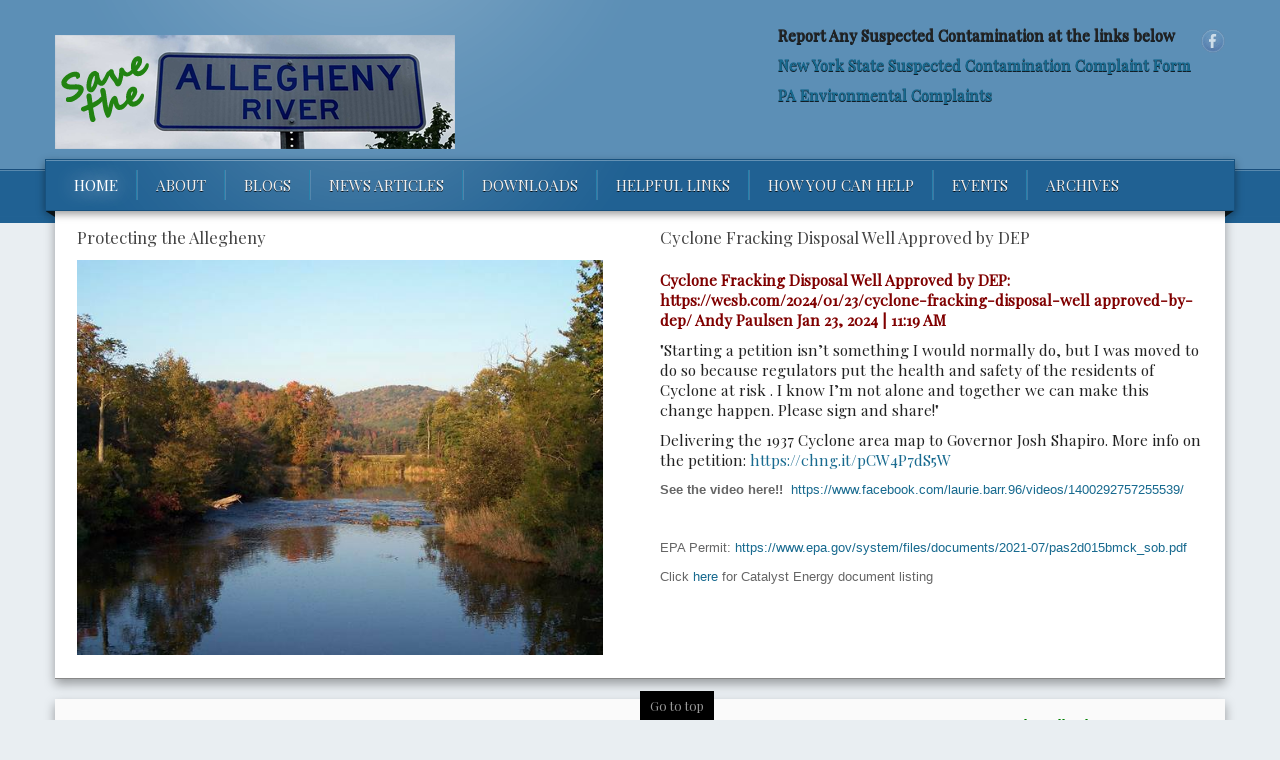

--- FILE ---
content_type: text/html; charset=utf-8
request_url: http://www.savetheallegheny.org/index.php/10-what-s-new/53-stopping-radioactive-water-officials-want-to-ban-oil-gas-injection-wells-at-pennsylvania-headwaters
body_size: 39315
content:
<!DOCTYPE html>
<!-- jsn_decor_pro 3.1.0 -->
<html lang="" dir="ltr">
<head>
	<base href="http://www.savetheallegheny.org/index.php/10-what-s-new/53-stopping-radioactive-water-officials-want-to-ban-oil-gas-injection-wells-at-pennsylvania-headwaters" />
	<meta http-equiv="content-type" content="text/html; charset=utf-8" />
	<meta name="author" content="Administrator" />
	<meta name="description" content="Save The Allegheny is a regional environmental and citizen advocacy organization that formed in response to the lack of transparency by Coudersport Area Municipal Authority (CAMA) regarding their partnership with Epiphany Environmental to create a frack wastewater treatment plant to work in conjunction and alongside our local sewage treatment plant. " />
	<meta name="generator" content="Joomla! - Open Source Content Management" />
	<title>Stopping Radioactive Water: Officials Want to Ban Oil &amp; Gas Injection Wells at Pennsylvania Headwaters</title>
	<link href="/templates/jsn_decor_pro/favicon.ico" rel="shortcut icon" type="image/vnd.microsoft.icon" />
	<link href="/media/jui/css/bootstrap.min.css?df33e538934ef8511004272b512a402b" rel="stylesheet" type="text/css" />
	<link href="/media/jui/css/bootstrap-responsive.min.css?df33e538934ef8511004272b512a402b" rel="stylesheet" type="text/css" />
	<link href="/media/jui/css/bootstrap-extended.css?df33e538934ef8511004272b512a402b" rel="stylesheet" type="text/css" />
	<link href="/plugins/system/jsntplframework/assets/3rd-party/bootstrap/css/bootstrap-frontend.min.css" rel="stylesheet" type="text/css" />
	<link href="/plugins/system/jsntplframework/assets/3rd-party/bootstrap/css/bootstrap-responsive-frontend.min.css" rel="stylesheet" type="text/css" />
	<link href="/templates/system/css/system.css" rel="stylesheet" type="text/css" />
	<link href="/templates/system/css/general.css" rel="stylesheet" type="text/css" />
	<link href="/templates/jsn_decor_pro/css/template.css" rel="stylesheet" type="text/css" />
	<link href="/templates/jsn_decor_pro/css/template_pro.css" rel="stylesheet" type="text/css" />
	<link href="/templates/jsn_decor_pro/css/colors/blue.css" rel="stylesheet" type="text/css" />
	<link href="/templates/jsn_decor_pro/css/styles/personal.css" rel="stylesheet" type="text/css" />
	<link href="/templates/jsn_decor_pro/css/layouts/jsn_wide.css" rel="stylesheet" type="text/css" />
	<link href="/templates/jsn_decor_pro/css/layouts/jsn_mobile.css" rel="stylesheet" type="text/css" />
	<link href="/templates/jsn_decor_pro/css/jsn_social_icons.css" rel="stylesheet" type="text/css" />
	<link href="/templates/jsn_decor_pro/css/custom.css" rel="stylesheet" type="text/css" />
	<link href="/media/system/css/modal.css?df33e538934ef8511004272b512a402b" rel="stylesheet" type="text/css" />
	<style type="text/css">
	div.jsn-modulecontainer ul.menu-mainmenu ul,
	div.jsn-modulecontainer ul.menu-mainmenu ul li {
		width: 200px;
	}
	div.jsn-modulecontainer ul.menu-mainmenu ul ul {
		margin-left: 199px;
	}
	#jsn-pos-toolbar div.jsn-modulecontainer ul.menu-mainmenu ul ul {
		margin-right: 199px;
		margin-left : auto
	}
	div.jsn-modulecontainer ul.menu-sidemenu ul,
	div.jsn-modulecontainer ul.menu-sidemenu ul li {
		width: 200px;
	}
	div.jsn-modulecontainer ul.menu-sidemenu > li > ul {
		right: -230px;
		right: -220px\9;
	}
	body.jsn-direction-rtl div.jsn-modulecontainer ul.menu-sidemenu > li > ul {
		left: -230px;
		left: -220px\9;
		right: auto;
	}
	div.jsn-modulecontainer ul.menu-sidemenu ul ul {
		margin-left: 199px;
	}
	</style>
	<script type="application/json" class="joomla-script-options new">{"csrf.token":"9a9a011fdecfeb62871999b02cfa9495","system.paths":{"root":"","base":""},"system.keepalive":{"interval":3600000,"uri":"\/index.php\/component\/ajax\/?format=json"}}</script>
	<script src="/media/jui/js/jquery.min.js?df33e538934ef8511004272b512a402b" type="text/javascript"></script>
	<script src="/media/jui/js/jquery-noconflict.js?df33e538934ef8511004272b512a402b" type="text/javascript"></script>
	<script src="/media/jui/js/jquery-migrate.min.js?df33e538934ef8511004272b512a402b" type="text/javascript"></script>
	<script src="/media/jui/js/bootstrap.min.js?df33e538934ef8511004272b512a402b" type="text/javascript"></script>
	<script src="/media/system/js/caption.js?df33e538934ef8511004272b512a402b" type="text/javascript"></script>
	<script src="/media/system/js/mootools-core.js?df33e538934ef8511004272b512a402b" type="text/javascript"></script>
	<script src="/media/system/js/core.js?df33e538934ef8511004272b512a402b" type="text/javascript"></script>
	<script src="/media/system/js/mootools-more.js?df33e538934ef8511004272b512a402b" type="text/javascript"></script>
	<script src="/plugins/system/jsntplframework/assets/joomlashine/js/noconflict.js" type="text/javascript"></script>
	<script src="/plugins/system/jsntplframework/assets/joomlashine/js/utils.js" type="text/javascript"></script>
	<script src="/templates/jsn_decor_pro/js/jsn_template.js" type="text/javascript"></script>
	<script src="/media/system/js/modal.js?df33e538934ef8511004272b512a402b" type="text/javascript"></script>
	<script src="/templates/jsn_decor_pro/js/custom.js" type="text/javascript"></script>
	<!--[if lt IE 9]><script src="/media/system/js/polyfill.event.js?df33e538934ef8511004272b512a402b" type="text/javascript"></script><![endif]-->
	<script src="/media/system/js/keepalive.js?df33e538934ef8511004272b512a402b" type="text/javascript"></script>
	<script type="text/javascript">
jQuery(function($){ $(".dropdown-toggle").dropdown(); });jQuery(window).on('load',  function() {
				new JCaption('img.caption');
			});
				JSNTemplate.initTemplate({
					templatePrefix			: "jsn_decor_pro_",
					templatePath			: "/templates/jsn_decor_pro",
					enableRTL				: 0,
					enableGotopLink			: 1,
					enableMobile			: 1,
					enableMobileMenuSticky	: 1,
					enableDesktopMenuSticky	: 1,
					responsiveLayout		: ["mobile","wide"],
					mobileMenuEffect		: "default"
				});
			
		jQuery(function($) {
			SqueezeBox.initialize({});
			SqueezeBox.assign($('a.modal').get(), {
				parse: 'rel'
			});
		});

		window.jModalClose = function () {
			SqueezeBox.close();
		};
		
		// Add extra modal close functionality for tinyMCE-based editors
		document.onreadystatechange = function () {
			if (document.readyState == 'interactive' && typeof tinyMCE != 'undefined' && tinyMCE)
			{
				if (typeof window.jModalClose_no_tinyMCE === 'undefined')
				{	
					window.jModalClose_no_tinyMCE = typeof(jModalClose) == 'function'  ?  jModalClose  :  false;
					
					jModalClose = function () {
						if (window.jModalClose_no_tinyMCE) window.jModalClose_no_tinyMCE.apply(this, arguments);
						tinyMCE.activeEditor.windowManager.close();
					};
				}
		
				if (typeof window.SqueezeBoxClose_no_tinyMCE === 'undefined')
				{
					if (typeof(SqueezeBox) == 'undefined')  SqueezeBox = {};
					window.SqueezeBoxClose_no_tinyMCE = typeof(SqueezeBox.close) == 'function'  ?  SqueezeBox.close  :  false;
		
					SqueezeBox.close = function () {
						if (window.SqueezeBoxClose_no_tinyMCE)  window.SqueezeBoxClose_no_tinyMCE.apply(this, arguments);
						tinyMCE.activeEditor.windowManager.close();
					};
				}
			}
		};
		
	</script>
	<meta name="viewport" content="width=device-width, initial-scale=1.0, maximum-scale=2.0" />

	<!-- html5.js and respond.min.js for IE less than 9 -->
	<!--[if lt IE 9]>
		<script src="http://html5shim.googlecode.com/svn/trunk/html5.js"></script>
		<script src="/plugins/system/jsntplframework/assets/3rd-party/respond/respond.min.js"></script>
	<![endif]-->
	</head>
<body id="jsn-master" class="jsn-textstyle-personal jsn-color-blue jsn-direction-ltr jsn-responsive jsn-mobile jsn-joomla-30  jsn-com-content jsn-view-article jsn-itemid-276 jsn-homepage">
	<a id="top"></a>
		<div id="jsn-page">
			<div id="jsn-header">
			<div id="jsn-header-inner1">
			<div id="jsn-header-inner2">
				<div id="jsn-logo" class="pull-left">
			<a href="/index.php" title=""><img src="/images/logo.png" alt="" id="jsn-logo-desktop" /></a>			</div>
			<div id="jsn-headerright" class="pull-right">
							<div id="jsn-pos-top" class="pull-left">
					<div class=" jsn-modulecontainer"><div class="jsn-modulecontainer_inner"><div class="jsn-modulecontent">
<div class="jsn-mod-custom">
	<h5><strong>Report Any Suspected Contamination at the links below</strong></h5>
<h5><strong><a href="https://ag.ny.gov/sites/default/files/pdfs/complaints/EPB_Complaint_Form.pdf" target="_blank">New York State Suspected Contamination Complaint Form</a> </strong></h5>
<h5><strong><a href="http://www.dep.pa.gov/About/ReportanIncident/Pages/EnvironmentalComplaints.aspx" target="_blank">PA Environmental Complaints</a></strong></h5></div><div class="clearbreak"></div></div></div></div>
					<div class="clearbreak"></div>
				</div>
							<div id="jsn-social-icons" class="pull-right">
					<ul>
										<li class="facebook">
							<a href="https://www.facebook.com/groups/968163279991189/" title="Facebook" target="_blank">
								Facebook</a>
						</li>
									</ul>
				</div>
							</div>
				<div class="clearbreak"></div>
			</div>
							<div id="jsn-menu">
					<div id="jsn-menu-inner1">
					<div id="jsn-menu-inner2">
					<div id="jsn-menu-inner3">
						<div class="left">&nbsp;</div>
												<div id="jsn-pos-mainmenu" >
								<div class="_menu jsn-modulecontainer"><div class="jsn-modulecontainer_inner"><div class="jsn-modulecontent"><span id="jsn-menu-toggle-parent" class="jsn-menu-toggle"><i class="fa fa-navicon"></i></span>
<ul class="menu-mainmenu">
	<li class="jsn-menu-mobile-control"><span class="close-menu"><i class="fa fa-times"></i></span></li> 
	<li  class="current active first"><a class="current clearfix" href="/index.php" >
		<span>
		<span class="jsn-menutitle">Home</span>	</span>
</a></li><li  class=""><a class="clearfix" href="/index.php/about" >
		<span>
		<span class="jsn-menutitle">About</span>	</span>
</a></li><li  class="parent"><a class="clearfix" href="/index.php/blogs1" >
		<span>
		<span class="jsn-menutitle">Blogs</span>	</span>
</a><span class="jsn-menu-toggle"><i class="fa fa-navicon"></i></span><ul><li  class="first last"><a class="clearfix" href="/index.php/blogs1/write-post" >
		<span>
		<span class="jsn-menutitle">Write Post</span>	</span>
</a></li></ul></li><li  class=""><a class="clearfix" href="/index.php/news-articles" >
		<span>
		<span class="jsn-menutitle">News Articles</span>	</span>
</a></li><li  class="parent"><a class="clearfix" href="javascript: void(0)">
		<span>
		<span class="jsn-menutitle">Downloads</span>	</span>
  </a>
<span class="jsn-menu-toggle"><i class="fa fa-navicon"></i></span><ul><li  class="first"><a class="clearfix" href="/index.php/downloads/sample-letters" >
		<span>
		<span class="jsn-menutitle">Sample letters</span>	</span>
</a></li><li  class="parent"><a class="clearfix" href="javascript: void(0)">
		<span>
		<span class="jsn-menutitle">Documents</span>	</span>
  </a>
<span class="jsn-menu-toggle"><i class="fa fa-navicon"></i></span><ul><li  class="parent first">	<a class="clearfix" href="/" >
				<span>
		<span class="jsn-menutitle">CAMA Fracking Wastewater Disposal</span>		</span>
	</a>
	<span class="jsn-menu-toggle"><i class="fa fa-navicon"></i></span><ul><li  class="first">	<a class="clearfix" href="https://drive.google.com/file/d/0BwV75wo6lhJPWGtMUlFKN25Ldms/view" >
				<span>
		<span class="jsn-menutitle">The Epiphany application and Facility Plan</span>		</span>
	</a>
	</li><li  class="">	<a class="clearfix" href="https://drive.google.com/file/d/0BwV75wo6lhJPeEoyQ0NIbjlEVGs/view" >
				<span>
		<span class="jsn-menutitle">Deed</span>		</span>
	</a>
	</li><li  class="">	<a class="clearfix" href="https://docs.google.com/document/d/1sfscczLbzwPiKBpv5NNWok5y3ns8j7fooOrXFGh5cn8/edit" >
				<span>
		<span class="jsn-menutitle">Title 40: Permit for CAMA</span>		</span>
	</a>
	</li><li  class="">	<a class="clearfix" href="https://docs.google.com/document/d/107mBkfdQTH0Exl-i6Xf6W0K4miwd6uiKLq2fxjafC7M/edit" >
				<span>
		<span class="jsn-menutitle">Permit by Rule</span>		</span>
	</a>
	</li><li  class="">	<a class="clearfix" href="https://docs.google.com/document/d/1TLXCWG3NjURXXuffvR19OO_1O5t6MyhAI1zgLmww8u4/edit" >
				<span>
		<span class="jsn-menutitle">Letter of Intent</span>		</span>
	</a>
	</li><li  class="">	<a class="clearfix" href="https://drive.google.com/file/d/0BwV75wo6lhJPTEJtSmRqUkJCVms/view" >
				<span>
		<span class="jsn-menutitle">Lease</span>		</span>
	</a>
	</li><li  class="">	<a class="clearfix" href="https://docs.google.com/document/d/1VheWKUVBlYaCglAM7sHjUnmRNtlsgen9b0TI8IVJf1I/edit" >
				<span>
		<span class="jsn-menutitle">CAMA Special Meeting July 12, 2017</span>		</span>
	</a>
	</li><li  class="last">		<a class=" clearfix" href="https://drive.google.com/file/d/0BwV75wo6lhJPNVBMa3p4dUdHNlU/view" onclick="window.open(this.href,'targetWindow','toolbar=no,location=no,status=no,menubar=no,scrollbars=yes,resizable=yes,');return false;" >
						<span>
			<span class="jsn-menutitle">Cama Meeting Minutes, April 25, 2016</span>			</span>
		</a>	
</li></ul></li><li  class="parent">	<a class="clearfix" href="/" >
				<span>
		<span class="jsn-menutitle">Clara Township Proposed Injection Well</span>		</span>
	</a>
	<span class="jsn-menu-toggle"><i class="fa fa-navicon"></i></span><ul><li  class="first last">		<a class=" clearfix" href="/images/pdfs/well-list-with-permit-info.pdf" onclick="window.open(this.href,'targetWindow','toolbar=no,location=no,status=no,menubar=no,scrollbars=yes,resizable=yes,');return false;" >
						<span>
			<span class="jsn-menutitle">A list of well files (through DEP right-to-know) in Roulette Oil and Gas Co. LLC well inventory.</span>			</span>
		</a>	
</li></ul></li></ul></li><li  class="parent last">	<a class="clearfix" href="/" >
				<span>
		<span class="jsn-menutitle">DEP Info</span>		</span>
	</a>
	<span class="jsn-menu-toggle"><i class="fa fa-navicon"></i></span><ul><li  class="first">		<a class=" clearfix" href="/images/pdfs/Injection-wells-DEP.pdf" onclick="window.open(this.href,'targetWindow','toolbar=no,location=no,status=no,menubar=no,scrollbars=yes,resizable=yes,');return false;" >
						<span>
			<span class="jsn-menutitle">INJECTION WELLS FOR ENHANCED RECOVERY AND DISPOSAL</span>			</span>
		</a>	
</li><li  class="last">	<a class="clearfix" href="/images/pdfs/Two-permits-are-needed-for-an-injection-well.pdf" >
				<span>
		<span class="jsn-menutitle">Two Permits are needed for an Injection Well</span>		</span>
	</a>
	</li></ul></li></ul></li><li  class="parent"><a class="clearfix" href="/index.php/helpful-links" >
		<span>
		<span class="jsn-menutitle">Helpful Links</span>	</span>
</a><span class="jsn-menu-toggle"><i class="fa fa-navicon"></i></span><ul><li  class="first last"><a class="clearfix" href="/index.php/helpful-links/clara-township-proposed-injection-well" >
		<span>
		<span class="jsn-menutitle">Clara Township Proposed Injection Well</span>	</span>
</a></li></ul></li><li  class=""><a class="clearfix" href="/index.php/how-you-can-help" >
		<span>
		<span class="jsn-menutitle">How You Can Help</span>	</span>
</a></li><li  class="parent"><a class="clearfix" href="/index.php/events-calendar" >
		<span>
		<span class="jsn-menutitle">Events</span>	</span>
</a><span class="jsn-menu-toggle"><i class="fa fa-navicon"></i></span><ul><li  class="first"><a class="clearfix" href="/index.php/events-calendar/clara-township-proposed-injection-well" >
		<span>
		<span class="jsn-menutitle">Clara Township Proposed Injection Well</span>	</span>
</a></li><li  class="last"><a class="clearfix" href="/index.php/events-calendar/upcoming-events" >
		<span>
		<span class="jsn-menutitle">Upcoming Events</span>	</span>
</a></li></ul></li><li  class="parent"><a class="clearfix" href="/index.php/archives" >
		<span>
		<span class="jsn-menutitle">Archives</span>	</span>
</a><span class="jsn-menu-toggle"><i class="fa fa-navicon"></i></span><ul><li  class="first"><a class="clearfix" href="/index.php/archives/bear-lake-injection-well" >
		<span>
		<span class="jsn-menutitle">Bear Lake Injection Well</span>	</span>
</a></li><li  class="parent"><a class="clearfix" href="/index.php/archives/fracking-wastewater-treatment-project-news" >
		<span>
		<span class="jsn-menutitle">Fracking Wastewater Treatment Project News</span>	</span>
</a><span class="jsn-menu-toggle"><i class="fa fa-navicon"></i></span><ul><li  class="first last">	<a class="clearfix" href="https://docs.google.com/document/d/1hMAKEOQ3IxsK_KFiW-sZUp-Kgfnsx3DT1Tb0ZhPiQ4Y/edit#" >
				<span>
		<span class="jsn-menutitle">CAMA Fracking Wastewater Disposal-Timeline</span>		</span>
	</a>
	</li></ul></li></ul></li></ul><div class="clearbreak"></div></div></div></div>
															</div>
											<span id="jsn-desktopswitch">
					<a href="#" onclick="javascript: JSNUtils.setTemplateAttribute('jsn_decor_pro_','mobile','no'); return false;"></a>
				</span>
				<span id="jsn-mobileswitch">
					<a href="#" onclick="javascript: JSNUtils.setTemplateAttribute('jsn_decor_pro_','mobile','yes'); return false;"></a>
				</span>
									<div class="right">&nbsp;</div>
						<div class="clearbreak"></div>
					</div>
					</div>
					</div>
				</div>
				<div class="clearbreak"></div>
						</div>
		</div>
		<div class="clearbreak"></div>
		<div id="jsn-body">
			<div id="jsn-body-inner">
						<div id="jsn-promo" class="jsn-haspromoleft jsn-haspromoright  row-fluid">
			                    <div id="jsn-pos-promo-left" class="span6 order1 ">
						<div class=" jsn-modulecontainer"><div class="jsn-modulecontainer_inner"><div><div><h3 class="jsn-moduletitle"><span class="jsn-moduleicon">Protecting the Allegheny</span></h3><div class="jsn-modulecontent">
<div class="jsn-mod-custom">
	<p><img src="/images/fallview.jpg" alt="" width="605" height="414" /></p></div><div class="clearbreak"></div></div></div></div></div></div>
                    </div>
			                    <div id="jsn-pos-promo-right" class="span6 order2 ">
						<div class=" jsn-modulecontainer"><div class="jsn-modulecontainer_inner"><div><div><h3 class="jsn-moduletitle"><span class="jsn-moduleicon">Cyclone Fracking Disposal Well Approved by DEP</span></h3><div class="jsn-modulecontent">
<div class="jsn-mod-custom">
	<h5><span style="color: #800000;"><strong><br />Cyclone Fracking Disposal Well Approved by DEP: <a href="https://wesb.com/2024/01/23/cyclone-fracking-disposal-well" style="color: #800000;">https://wesb.com/2024/01/23/cyclone-fracking-disposal-well</a> approved-by-dep/ Andy Paulsen Jan 23, 2024 | 11:19 AM</strong></span></h5>
<h5>"Starting a petition isn&rsquo;t something I would normally do, but I was moved to do so because regulators put the health and safety of the residents of Cyclone at risk . I know I&rsquo;m not alone and together we can make this change happen. Please sign and share!"</h5>
<h5>Delivering the 1937 Cyclone area map to Governor Josh Shapiro. More info on the petition: <a href="https://chng.it/pCW4P7dS5W">https://chng.it/pCW4P7dS5W</a></h5>
<p><strong>See the video here!!&nbsp;</strong> <a href="https://www.facebook.com/laurie.barr.96/videos/1400292757255539/">https://www.facebook.com/laurie.barr.96/videos/1400292757255539/</a></p>
<p>&nbsp;</p>
<p>EPA Permit: <a href="https://www.epa.gov/system/files/documents/2021-07/pas2d015bmck_sob.pdf">https://www.epa.gov/system/files/documents/2021-07/pas2d015bmck_sob.pdf</a></p>
<p>Click<a href="/index.php/2-uncategorised/68-catalyst-energy-document-listing" target="_blank"> here</a> for Catalyst Energy document listing</p>
<p>&nbsp;</p></div><div class="clearbreak"></div></div></div></div></div></div>
                    </div>
						</div>
			
		
			<div id="jsn-content" class="jsn-hasleft jsn-hasright ">
				<div id="jsn-content_inner1"><div id="jsn-content_inner2"><div id="jsn-content_inner3"><div id="jsn-content_inner4">
					<div id="jsn-content_inner" class="row-fluid">
										<div id="jsn-pos-content-inner">
											<div id="jsn-maincontent" class="span6 order2 offset3 row-fluid">
							<div id="jsn-maincontent_inner">
								<div id="jsn-centercol">
									<div id="jsn-centercol_inner">
														<div id="jsn-mainbody-content" class=" jsn-hasmainbodybottom jsn-hasmainbody">
											<div id="jsn-mainbody-content-inner1"><div id="jsn-mainbody-content-inner2"><div id="jsn-mainbody-content-inner3"><div id="jsn-mainbody-content-inner4" class="row-fluid">
																								<div id="jsn-mainbody-content-inner" class="span12 order1 "><div id="mainbody-pos-content-inner">
																										<div id="jsn-mainbody">
														<div id="system-message-container">
	</div>

														<div class="item-page" itemscope itemtype="http://schema.org/Article">	
	<meta itemscope itemprop="mainEntityOfPage" itemType="https://schema.org/WebPage" itemid="https://google.com/article" content=""/>
	<meta itemprop="inLanguage" content="en-GB" />
				<div class="page-header">
		<h2 itemprop="headline">
												Stopping Radioactive Water: Officials Want to Ban Oil &amp; Gas Injection Wells at Pennsylvania Headwaters									</h2>
							</div>
			<div class="jsn-article-toolbar">
					<div class="article-info muted full-left">
				<dl class="article-info">
				<dt class="article-info-term">Details</dt>

												
				
																				<dd class="create">
							<i class="icon-calendar"></i>
							<time datetime="2021-03-02T15:55:54+00:00" itemprop="dateCreated">
								Created: 02 March 2021							</time>
						</dd>
					
													</dl>
			</div>
											<div class="clearbreak"></div>
	</div>
		
		
		<div class="content-links">
	<ul class="nav nav-tabs nav-stacked">
					<li class="content-links-a">
				<a href="https://publicherald.org/stopping-radioactive-water-officials-want-to-ban-oil-gas-injection-wells-at-pennsylvania-headwaters-to-block-epa-permit/?fbclid=IwAR1jGd89rllFZKgJLC4mNXTO-Q_3BgCP84c1scocU1b5fiiJxMpLesTVe_o" target="_blank" rel="nofollow noopener noreferrer">Stopping Radioactive Water: Officials Want to Ban Oil &amp; Gas Injection Wells at Pennsylvania Headwaters</a>				</li>
			</ul>
</div>
						<div itemprop="articleBody">
		<p><a href="https://publicherald.org/stopping-radioactive-water-officials-want-to-ban-oil-gas-injection-wells-at-pennsylvania-headwaters-to-block-epa-permit/?fbclid=IwAR1jGd89rllFZKgJLC4mNXTO-Q_3BgCP84c1scocU1b5fiiJxMpLesTVe_o" target="_blank">A Public Herald Exclusive Podcast, March 1, 2021</a></p> 	</div>

	
					</div>


													</div>
																										<div id="jsn-pos-mainbody-bottom" class="jsn-modulescontainer jsn-horizontallayout jsn-modulescontainer1 row-fluid">
														<div class=" jsn-modulecontainer span12"><div class="jsn-modulecontainer_inner"><h3 class="jsn-moduletitle"><span class="jsn-moduleicon">Save the Allegheny Blog</span></h3><div class="jsn-modulecontent">
<div class="mod_blogfactory_post">
  <ul>
          <li>
        <a href="/index.php/component/blogfactory/post/34/the-epa-extended-the-deadline-to-submit-comments-for-the-proposed-injection-well">The EPA Extended the Deadline to Submit Comments for the Proposed Clara Twp Injection Well</a>
<span class="small muted">Wednesday, 03 March 2021</span>      </li>
          <li>
        <a href="/index.php/component/blogfactory/post/33/seeking-public-comments-for-injection-well-proposal">Seeking Public Comments For Injection Well Proposal</a>
<span class="small muted">Friday, 26 February 2021</span>      </li>
          <li>
        <a href="/index.php/component/blogfactory/post/32/waste-water-injection-well-panel-discussion-jan-28-2021">Waste Water Injection Well Panel Discussion Jan. 28, 2021</a>
<span class="small muted">Tuesday, 26 January 2021</span>      </li>
          <li>
        <a href="/index.php/component/blogfactory/post/31/case-study-on-methane-migration-and-changes-in-aquifer-properties">Case Study on Methane Migration and Changes in Aquifer Properties</a>
<span class="small muted">Thursday, 21 March 2019</span>      </li>
          <li>
        <a href="/index.php/component/blogfactory/post/30/bless-the-allegheny-friday-march-22-2019-5-30pm">Bless the Allegheny Friday, March 22, 2019 5:30PM</a>
<span class="small muted">Thursday, 21 March 2019</span>      </li>
          <li>
        <a href="/index.php/component/blogfactory/post/29/ferc-pipeline-meeting-march-20-2019-in-port-allegany">FERC, PIPELINE Meeting March 20, 2019 in Port Allegany</a>
<span class="small muted">Wednesday, 20 March 2019</span>      </li>
          <li>
        <a href="/index.php/component/blogfactory/post/28/they-speak-for-the-trees-and-all-of-us">They Speak for the Trees and All of Us</a>
<span class="small muted">Monday, 04 February 2019</span>      </li>
          <li>
        <a href="/index.php/component/blogfactory/post/27/defend-ohi-yo-meeting-september-10">Defend Ohi:yo' Meeting September 10</a>
<span class="small muted">Friday, 07 September 2018</span>      </li>
          <li>
        <a href="/index.php/component/blogfactory/post/26/what-s-so-experimental-about-epiphany-s-tech-anyways">What's So “Experimental”  About Epiphany's Tech Anyways?</a>
<span class="small muted">Sunday, 08 April 2018</span>      </li>
          <li>
        <a href="/index.php/component/blogfactory/post/25/eagles-on-the-allegheny-ohi-yo-river">Eagles on the Allegheny/Ohi:yo' River</a>
<span class="small muted">Sunday, 18 March 2018</span>      </li>
      </ul>
</div>
<div class="clearbreak"></div></div></div></div>
													</div>
																									</div></div>
										        											</div></div></div></div>
										</div>
													</div>
								</div>
							</div>
							<div class="clearbreak"></div>
						</div>
							<div id="jsn-leftsidecontent" class="span3 order1 offset-9">
						<div id="jsn-leftsidecontent_inner">
							<div id="jsn-pos-left">
								<div class=" jsn-modulecontainer"><div class="jsn-modulecontainer_inner"><div><div><div class="jsn-modulecontent">
<div class="jsn-mod-custom">
	<p><span class="_5yl5"><span style="color: #008000; font-size: 12pt;"><em><strong><span style="font-family: arial, helvetica, sans-serif;">Save The Allegheny</span></strong></em></span><strong> is a regional environmental and citizen advocacy organization that formed in response to recent threats posed to the Allegheny River, clean drinking water, air quality, endangered species, wildlife and all of our natural resources. &nbsp; This is a cause to restore our rights.</strong></span></p></div><div class="clearbreak"></div></div></div></div></div></div><div class="richbox-2 jsn-icon-info jsn-modulecontainer"><div class="jsn-modulecontainer_inner"><div><div><h3 class="jsn-moduletitle"><span class="jsn-moduleicon">Article I, Section 27 of the Pennsylvania Constitution states...</span></h3><div class="jsn-modulecontent">
<div class="jsn-mod-custom">
	<p><span style="color: #003366;">"The people have a right to clean air, pure water, and to the preservation of the natural, scenic, historic and esthetic values of the environment. Pennsylvania&rsquo;s public natural resources are the common property of all the people, including generations yet to come. As trustee of these resources, the Commonwealth shall conserve and maintain them for the benefit of all the people."</span></p></div><div class="clearbreak"></div></div></div></div></div></div><div class="lightbox-2 jsn-icon-user jsn-modulecontainer"><div class="jsn-modulecontainer_inner"><div><div><h3 class="jsn-moduletitle"><span class="jsn-moduleicon">Our Partners</span></h3><div class="jsn-modulecontent">
<div class="jsn-mod-custom">
	<p><a href="http://defendohiyo.org/" target="_blank">Defend Ohi:Yo</a></p>
<p><a href="http://publicherald.org/" target="_blank">Public Herald Investigative Journalism</a></p>
<p><a href="http://www.paenvironmentdigest.com/newsletter/" target="_blank">PA Environment Digest</a></p>
<p><a href="http://www.warights.org" target="_blank">Our Water Our Air Our Rights</a></p>
<p><a href="http://concernedcitizens.homestead.com/" target="_blank">Cattarraugus County Concerned Citizens</a></p>
<p>&nbsp;</p></div><div class="clearbreak"></div></div></div></div></div></div><div class="solid-2 jsn-icon-display jsn-modulecontainer"><div class="jsn-modulecontainer_inner"><div><div><h3 class="jsn-moduletitle"><span class="jsn-moduleicon">Support Our Partner CELDF</span></h3><div class="jsn-modulecontent">
<div class="jsn-mod-custom">
	<p style="text-align: center;"><strong>Your donation provides support for communities seeking legal and organizing support to advance the Rights of Nature and challenge corporate privilege.</strong> Support their courage and vision to create just, fair, and sustainable communities.</p>
<table class=" text-size-large" style="margin-right: auto; margin-left: auto;" cellpadding="0">
<tbody>
<tr>
<td>
<h3><a href="http://r20.rs6.net/tn.jsp?f=001UJLiwcHR-TG9dOQ49B23p48urlJ6wAgG8b10pdHbzBMgJfYxqXtsx5LfrwOldMm-JsVVkrJV3omG__NRJiTNfHmkWMMcHlkow75WiIrj9FlnBVh_MUx1Q5pgYOFAEe_EoIIZP_WwYNd7f4jx1-zDag==&amp;c=4biaII-v72u9bhdZK3SywTOKmdUs7MOSc8j9np54vKSh0_0sbelDMQ==&amp;ch=FrwXLbhkGyv1kSY2h69t0B8Maqokd6deaI9YOBdcDdJmdZUK2SiRtA==" target="_blank">Donate</a></h3>
</td>
</tr>
</tbody>
</table>
<p style="text-align: center;">From everyone at CELDF - Thank You www.CELDF.org</p></div><div class="clearbreak"></div></div></div></div></div></div>
							</div>
						</div>
					</div>
							<div id="jsn-rightsidecontent" class="span3 order3 ">
						<div id="jsn-rightsidecontent_inner">
							<div id="jsn-pos-right">
								<div class="lightbox-2 jsn-icon-user jsn-modulecontainer"><div class="jsn-modulecontainer_inner"><div><div><h3 class="jsn-moduletitle"><span class="jsn-moduleicon">Events Timeline - Cyclone Injection Well</span></h3><div class="jsn-modulecontent"><ul class="category-modulelightbox-2 jsn-icon-user">
						<li>
									<a class="mod-articles-category-title " href="/index.php/32-cyclone-fracking-disposal-well/69-cyclone-fracking-disposal-well-approved-by-dep">Cyclone Fracking Disposal Well Approved by DEP</a>
				
				
				
				
				
				
							</li>
					<li>
									<a class="mod-articles-category-title " href="/index.php/32-cyclone-fracking-disposal-well/71-cyclone-fracking-disposal-well-video">Cyclone Fracking Disposal Well Video</a>
				
				
				
				
				
				
							</li>
					<li>
									<a class="mod-articles-category-title " href="/index.php/32-cyclone-fracking-disposal-well/70-please-sign-the-petition-calling-on-governor-josh-shapiro-to-revoke-the-cyclone-injection-well-permit">PLEASE SIGN THE PETITION CALLING ON GOVERNOR JOSH SHAPIRO TO REVOKE THE CYCLONE INJECTION WELL PERMIT </a>
				
				
				
				
				
				
							</li>
			</ul>
<div class="clearbreak"></div></div></div></div></div></div><div class="lightbox-2 jsn-icon-user jsn-modulecontainer"><div class="jsn-modulecontainer_inner"><div><div><h3 class="jsn-moduletitle"><span class="jsn-moduleicon">Events Timeline-Clara Twp</span></h3><div class="jsn-modulecontent"><ul class="category-modulelightbox-2 jsn-icon-user">
						<li>
									<a class="mod-articles-category-title " href="/index.php/helpful-links/clara-township-proposed-injection-well/66-clara-township-injection-well-current-status">Clara Township Injection Well - Abandoned September 14, 2023</a>
				
				
				
				
				
				
							</li>
					<li>
									<a class="mod-articles-category-title " href="/index.php/helpful-links/clara-township-proposed-injection-well/65-action-alert-comments-due-by-september-7">ACTION ALERT! Comments due by September 7</a>
				
				
				
				
				
				
							</li>
					<li>
									<a class="mod-articles-category-title " href="/index.php/helpful-links/clara-township-proposed-injection-well/63-action-alert-only-27-days-left-to-submit-public-comments-on-the-clara-twp-injection-well">ACTION ALERT!!! Public comments on the Clara Twp injection well due by Tuesday August 8</a>
				
				
				
				
				
				
							</li>
					<li>
									<a class="mod-articles-category-title " href="/index.php/helpful-links/clara-township-proposed-injection-well/62-dep-tentatively-sets-may-18-online-public-conference-on-proposed-roulette-oil-gas-waste-injection-well-in-clara-twp-potter-county">DEP Tentatively Sets May 18 Online Public Conference On Proposed Roulette Oil & Gas Waste Injection Well In Clara Twp., Potter County</a>
				
				
				
				
				
				
							</li>
					<li>
									<a class="mod-articles-category-title " href="/index.php/helpful-links/clara-township-proposed-injection-well/61-upcoming-action-alert-cdac-meeting-may-25th">UPCOMING ACTION ALERT CDAC MEETING MAY 25TH!</a>
				
				
				
				
				
				
							</li>
					<li>
									<a class="mod-articles-category-title " href="/index.php/helpful-links/clara-township-proposed-injection-well/59-hellbent">Hellbent</a>
				
				
				
				
				
				
							</li>
					<li>
									<a class="mod-articles-category-title " href="/index.php/helpful-links/clara-township-proposed-injection-well/58-injection-well-application-docs-as-of-march-23-2023">Injection Well Application Docs as of March 23, 2023</a>
				
				
				
				
				
				
							</li>
					<li>
									<a class="mod-articles-category-title " href="/index.php/helpful-links/clara-township-proposed-injection-well/48-action-alert-due-by-march-4-2021">Action Alert, Due by April 5, 2021</a>
				
				
				
				
				
				
							</li>
					<li>
									<a class="mod-articles-category-title " href="/index.php/helpful-links/clara-township-proposed-injection-well/45-action-alert">ACTION ALERT! February 2, 2021</a>
				
				
				
				
				
				
							</li>
					<li>
									<a class="mod-articles-category-title " href="/index.php/helpful-links/clara-township-proposed-injection-well/44-action-alert-january-28-2021">ACTION ALERT, January 28, 2021</a>
				
				
				
				
				
				
							</li>
					<li>
									<a class="mod-articles-category-title " href="/index.php/helpful-links/clara-township-proposed-injection-well/42-clara-township-potter-county-pa-proposed-injection-well-action-alert-timeline">Clara Township, Potter County, PA Proposed Injection Well Action Alert &Timeline</a>
				
				
				
				
				
				
							</li>
			</ul>
<div class="clearbreak"></div></div></div></div></div></div><div class="richbox-2 jsn-icon-info jsn-modulecontainer"><div class="jsn-modulecontainer_inner"><div><div><h3 class="jsn-moduletitle"><span class="jsn-moduleicon">What's New</span></h3><div class="jsn-modulecontent"><ul class="category-modulerichbox-2 jsn-icon-info">
						<li>
									Stopping Radioactive Water: Officials Want to Ban Oil & Gas Injection Wells at Pennsylvania Headwaters				
				
				
				
									<span class="mod-articles-category-date">
						2021-03-02 15:55:54					</span>
				
									<p class="mod-articles-category-introtext">
						<a href="https://publicherald.org/stopping-radioactive-water-officials-want-to-ban-oil-gas-injection-wells-at-pennsylvania-headwaters-to-block-epa-permit/?fbclid=IwAR1jGd89rllFZKgJLC4mNXTO-Q_3BgCP84c1scocU1b5fiiJxMpLesTVe_o" target="_blank">A Public Herald Exclusive Podcast, March 1,</a>...					</p>
				
									<p class="mod-articles-category-readmore">
						<a class="mod-articles-category-title active" href="/index.php/10-what-s-new/53-stopping-radioactive-water-officials-want-to-ban-oil-gas-injection-wells-at-pennsylvania-headwaters">
															Read more: 								Stopping...													</a>
					</p>
							</li>
			</ul>
<div class="clearbreak"></div></div></div></div></div></div><div class=" jsn-modulecontainer"><div class="jsn-modulecontainer_inner"><div><div><h3 class="jsn-moduletitle"><span class="jsn-moduleicon">Artifishal</span></h3><div class="jsn-modulecontent">
<div class="jsn-mod-custom">
	<p>Artifishal is a film about people, rivers, and the fight for the future of wild fish and the environment that supports them. It explores wild salmon’s slide toward extinction, threats posed by fish hatcheries and fish farms, and our continued loss of faith in nature.</p>
<iframe width="200" height="112" src="https://www.youtube.com/embed/I-MMlQ5AIzQ" frameborder="0" allowfullscreen></iframe></div><div class="clearbreak"></div></div></div></div></div></div><div class=" jsn-modulecontainer"><div class="jsn-modulecontainer_inner"><div><div><h3 class="jsn-moduletitle"><span class="jsn-moduleicon">Account Login</span></h3><div class="jsn-modulecontent"><form action="/index.php" method="post" id="login-form" class="form-inline">
		<div class="userdata">
		<div id="form-login-username" class="control-group">
			<div class="controls">
				<div class="input-prepend input-append">
					<span class="add-on"><i class="icon-user tip" title="Username"></i><label for="modlgn-username" class="element-invisible">Username</label></span><input id="modlgn-username" type="text" name="username" class="input-small" tabindex="1" size="18" placeholder="Username" /><a href="/index.php/component/users/?view=remind&amp;Itemid=276" class="btn hasTooltip" title="Forgot your username?"><i class="icon-question-sign"></i></a>
				</div>
			</div>
		</div>
		<div id="form-login-password" class="control-group">
			<div class="controls">
				<div class="input-prepend input-append">
					<span class="add-on"><i class="icon-lock tip" title="Password"></i><label for="modlgn-passwd" class="element-invisible">Password</label></span><input id="modlgn-passwd" type="password" name="password" class="input-small" tabindex="2" size="18" placeholder="Password" /><a href="/index.php/component/users/?view=reset&amp;Itemid=276" class="btn hasTooltip" title="Forgot your password?"><i class="icon-question-sign"></i></a>
				</div>
			</div>
		</div>
					
							
				<div id="form-login-remember" class="control-group checkbox">
			<label for="modlgn-remember" class="control-label">Remember Me</label> <input id="modlgn-remember" type="checkbox" name="remember" class="inputbox" value="yes"/>
		</div>
				<div id="form-login-submit" class="control-group">
			<div class="controls">
				<button type="submit" tabindex="3" name="Submit" class="btn btn-primary btn">Log in</button>
			</div>
		</div>
				<input type="hidden" name="option" value="com_users" />
		<input type="hidden" name="task" value="user.login" />
		<input type="hidden" name="return" value="[base64]" />
		<input type="hidden" name="9a9a011fdecfeb62871999b02cfa9495" value="1" />	</div>
	</form>
<div class="clearbreak"></div></div></div></div></div></div>
							</div>
						</div>
					</div>
						</div>
			</div></div></div></div></div>
		</div>
					</div>
		</div>
		<div class="clearbreak"></div>
			</div>
			<a id="jsn-gotoplink" href="http://www.savetheallegheny.org/index.php/10-what-s-new/53-stopping-radioactive-water-officials-want-to-ban-oil-gas-injection-wells-at-pennsylvania-headwaters#top">
			<span>Go to top</span>
		</a>
	
</body>
</html>


--- FILE ---
content_type: text/css
request_url: http://www.savetheallegheny.org/templates/jsn_decor_pro/css/colors/blue.css
body_size: 6464
content:
/**
* @author    JoomlaShine.com http://www.joomlashine.com
* @copyright Copyright (C) 2008 - 2011 JoomlaShine.com. All rights reserved.
* @license   JoomlaShine.com Proprietary License
*/
/* ============================== DEFAULT HTML ============================== */
a {
	color: #186a8f;
}
/* ============================== LAYOUT ============================== */
/* =============== LAYOUT - OVERALL PAGE =============== */
#jsn-master {
	background-color: #e9eef2;
}
#jsn-header {
	background-color: #5C8FB6;
}
#jsn-menu {
	background: url(../../images/colors/blue/bg-mainmenu.png) left 10px repeat-x;
}
#jsn-menu-inner2 {
	background-color: #206193;
	border: 1px solid #17517e;
}
#jsn-content-top,
#jsn-content-bottom-inner1 {
	background-color: #5C8FB6;
	border: 1px solid #5C8FB6;
	border-bottom-color: #4b7da4;
}
#jsn-footer-inner {
	background-color: #6ca7d4;
	border: 1px solid #6ca7d4;
}
#jsn-footer a {
	color: #285C91;
}
/* ============================== TYPOGRAPHY ============================== */
/* =============== TYPOGRAPHY - LINK STYLES =============== */
/* ----- ACTION LINK ----- */
.link-action {
	border-bottom: 1px solid #2D96C5;
}
.link-action:hover {
	background-color: #2D96C5;
}
/* =============== TYPOGRAPHY - TABLE STYLES =============== */
/* ----- COLOR HEADER TABLE ----- */
table.style-colorheader thead th {
	background-color: #2783AF;
	border-right: 1px groove #5A93C5;
}
table.style-colorheader thead th.highlight {
	background-color: #18516B;
}
table.table-style tbody tr.odd .highlight {
	background-color: #2F98C8;
}	
/* ----- COLOR STRIPES TABLE ----- */
table.style-colorstripes td,
table.style-colorstripes th {
	border-bottom: 1px solid #33AAE0;
	border-right: 1px groove #366999;
}
table.style-colorstripes thead th {
	background-color: #17516B;
}
table.style-colorstripes thead th.highlight {
	background-color: #247CA2;
}
table.style-colorstripes tbody tr {
	background-color: #2C8DBC;
}
table.style-colorstripes tbody .highlight {
	background-color: #DEE9F3;
}
table.style-colorstripes tbody tr.odd {
	background-color: #277CA5;
}
table.style-colorstripes tbody tr.odd .highlight {
	background-color: #CBDBED;
}
table.style-colorstripes tbody tr:hover th,
table.style-colorstripes tbody tr:hover td {
	background-color: #2882AC;
}
table.style-colorstripes tbody tr:hover .highlight {
	background-color: #BBD0E8;
}
table.style-colorstripes tbody td,
table.style-colorstripes tbody th {
	border-left: none;
	border-right: 1px solid #33AAE0;
}
table.style-colorstripes tfoot th,
table.style-colorstripes tfoot td {
	background-color: #1f3d59;
}
.sectiontableheader {
	background-color: #366999;
}
/* ----- GREY STRIPES TABLE ----- */
table.style-greystripes thead th.highlight {
	background-color: #18516B;
}
table.table-style tbody .highlight {
	background: #2783AF;
}
table.table-style tbody tr:hover .highlight { 
	background: #18516B;
}
/* ============================== MENU ============================== */
/* =============== MENU - MAIN MENU =============== */
/* ----- 1st LEVEL ----- */
div.jsn-modulecontainer ul.menu-mainmenu ul,
#jsn-menu div.display-dropdown.jsn-modulecontainer .jsn-modulecontent {
	background: url(../../images/colors/blue/submenu-bg.png) repeat-x;
}
div.jsn-modulecontainer ul.menu-mainmenu > li {
	border-right: 1px solid #2F98C8;
}
div.jsn-modulecontainer ul.menu-mainmenu > li > a {
	border-right: 1px solid #2781AB;
}
body.jsn-direction-rtl div.jsn-modulecontainer ul.menu-mainmenu > li {
	border-left: 1px solid #2F98C8;
	border-right: none;
}
body.jsn-direction-rtl div.jsn-modulecontainer ul.menu-mainmenu > li > a {
	border-left: 1px solid #2781AB;
	border-right: none;
}
/* =============== MENU - TREE MENU =============== */
/* ----- HOVER STATE ----- */
div.lightbox-2 ul.menu-treemenu > li:hover > a,
div.lightbox-2 ul.menu-treemenu ul > li:hover > a,
div.lightbox-2 ul.menu-treemenu.menu-richmenu > li:hover > a span.jsn-menudescription,
div.lightbox-2 ul.menu-treemenu.menu-richmenu ul > li:hover > a span.jsn-menudescription,
div.lightbox-2 ul.menu-treemenu > li.active > a,
div.lightbox-2 ul.menu-treemenu ul > li.active > a,
div.lightbox-2 ul.menu-treemenu.menu-richmenu > li.active > a span.jsn-menudescription,
div.lightbox-2 ul.menu-treemenu.menu-richmenu ul > li.active > a span.jsn-menudescription  {
	color: #13476F;
}
/* =============== MENU - SIDE MENU =============== */
/* ---------- 1st LEVEL ---------- */
div.jsn-modulecontainer ul.menu-sidemenu ul {
	background: #2A6dA0;
}
/* ----- HOVER STATE ----- */
div.lightbox-2 ul.menu-sidemenu > li:hover > a,
div.lightbox-2 ul.menu-sidemenu.menu-richmenu > li:hover > a span.jsn-menudescription,
div.lightbox-2 ul.menu-sidemenu > li.active > a,
div.lightbox-2 ul.menu-sidemenu.menu-richmenu > li.active > a span.jsn-menudescription {
	color: #13476F;
}
/* ============================== SITE TOOLS ============================== */
/* =============== SITE TOOLS - GENERAL PRESENTATION =============== */
/* ----- DROP DOWN ----- */
ul#jsn-sitetools-menu > li:hover {
	background-color: #5C8FB6;
}
ul#jsn-sitetools-menu li ul {
	background-color: #5C8FB6;
}
/* ============================== MODULE STYLES ============================== */
/* =============== MODULE STYLES - MODULE BOXES =============== */
/* ----- LIGHTBOX ----- */
div.lightbox-2 h3.jsn-moduletitle {
	background-color: #206193;
	border-color: #17517E;
}
/* ----- RICHBOX ----- */
div.richbox-2 h3.jsn-moduletitle {
	background-color: #206193;
	border-color: #17517E;
}
div.richbox-2 div.jsn-modulecontent, div.richbox-2.jsn-modulecontainer ul.menu-sidemenu ul {
	background-color: #5C8FB6;
	border-color: #17517E;
}
div.richbox-2.jsn-modulecontainer ul.menu-sidemenu ul li a {
	border-bottom: 1px dotted #b3b3b3;
}
div.richbox-2.jsn-modulecontainer ul.menu-sidemenu ul li {
	border: none;
}
/* ----- SOLIDBOX ----- */
div.solid-2 h3.jsn-moduletitle {
	border-color: #17517E;
}
div.solid-2 div.jsn-modulecontainer_inner {
	background-color: #5C8FB6;
	border-color: #17517E;
}
/* ============================== JOOMLA! DEFAULT EXTENSIONS ============================== */
/* =============== JOOMLA! EXTENSIONS - MOD_SEARCH =============== */
#jsn-pos-top div.search input#mod_search_searchword {
	border: 1px solid #284D73;
}
/* =============== JOOMLA! EXTENSIONS - COM_CONTENT =============== */
/* ----- SECTION / CATEGORY BLOG LAYOUT ----- */
/* PAGE PAGINATION */
ul.jsn-pagination li.navigation-page span {
	background-color: #4786BE;
}

--- FILE ---
content_type: text/css
request_url: http://www.savetheallegheny.org/templates/jsn_decor_pro/css/styles/personal.css
body_size: 1170
content:
/**
* @author    JoomlaShine.com http://www.joomlashine.com
* @copyright Copyright (C) 2008 - 2011 JoomlaShine.com. All rights reserved.
* @license   JoomlaShine.com Proprietary License
*/
@import url(https://fonts.googleapis.com/css?family=Playfair+Display);

body {
	font-family: "Trebuchet MS", Helvetica, sans-serif;
	font-size: 80%;
}
h1,
h2,
h3,
h4,
h5,
h6,
#jsn-gotoplink,
.page-header,
.subheading-category,
#jsn-menu a,
#jsn-menu span,
.componentheading,
.contentheading,
.pathway {
	font-family: "Playfair Display", Georgia, serif;
}
body.jsn-textstyle-personal .jsn-moduletitle {
	font-size: 1.3em;
	font-weight: normal;
}
body.jsn-textstyle-personal ul.menu-mainmenu li a span {
	font-weight: normal;
}
body.jsn-textstyle-personal .contentheading,
body.jsn-textstyle-personal .componentheading,
body.jsn-textstyle-personal .subheading {
	font-size:1.6em;
}
body.jsn-textstyle-personal h1 {
	font-size: 1.6em;
}
body.jsn-textstyle-personal h2 {
	font-size: 1.5em;
}
body.jsn-textstyle-personal h3 {
	font-size: 1.4em;
}
body.jsn-textstyle-personal h4 {
	font-size: 1.3em;
}
body.jsn-textstyle-personal h5,
body.jsn-textstyle-personal h6 {
	font-size: 1.2em;
}